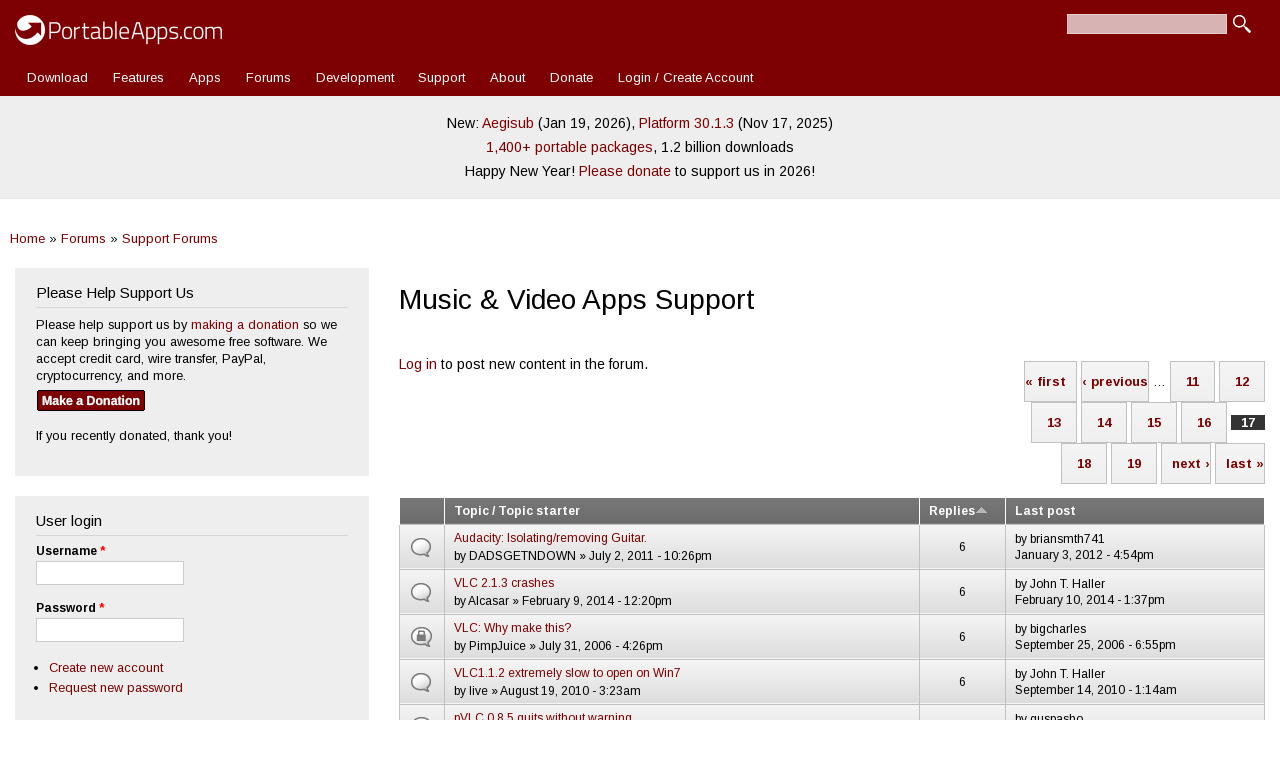

--- FILE ---
content_type: text/html; charset=utf-8
request_url: https://portableapps.com/forums/support/music-video?page=16&order=comment_count&sort=asc
body_size: 12980
content:
<!DOCTYPE html>
<html lang="en" dir="ltr" 
  xmlns:fb="https://ogp.me/ns/fb#">

<head>
	<meta name="google-site-verification" content="tKzOu_UXQNYXFsoyzibA3PM5LbUqMrQv8DQjZ3gfqgE" />
	<meta property="og:url" content="https://portableapps.com/forums/support/music-video?page=16&order=comment_count&sort=asc" />
	<meta property="og:site_name" content="PortableApps.com - Portable software for USB, portable, and cloud drives" />
	<meta property="fb:appid" content="443950785581" />
	<meta property="og:type" content="article" /><meta property="og:title" content="Music & Video Apps Support | Page 17 | PortableApps.com" /><title>Music & Video Apps Support | Page 17 | PortableApps.com</title>	<link rel="alternate" type="application/rss+xml" title="PortableApps.com News Feed" href="https://portableapps.com/feeds/general" />
	<link rel="apple-touch-icon" href="https://cdn2.portableapps.com/apple-touch-icon.png" />
	<link rel="apple-touch-icon-precomposed" href="https://cdn2.portableapps.com/apple-touch-icon.png" />
	
  <!--[if IE]><![endif]-->
<meta http-equiv="Content-Type" content="text/html; charset=utf-8" />
<link rel="alternate" type="application/rss+xml" title="RSS - Music &amp;amp; Video Apps Support" href="https://portableapps.com/taxonomy/term/53/feed" />
<link rel="shortcut icon" href="https://portableapps.com/sites/all/themes/responsive_bartik_pac/favicon.ico" type="image/vnd.microsoft.icon" />
<meta name="generator" content="Drupal 7 (https://www.drupal.org)" />
<link rel="canonical" href="https://portableapps.com/forums/support/music-video" />
<link rel="shortlink" href="https://portableapps.com/forum/53" />
    <meta http-equiv="X-UA-Compatible" content="IE=edge,chrome=1">
    <meta name="MobileOptimized" content="width" />
    <meta name="HandheldFriendly" content="true" />
    <meta name="viewport" content="width=device-width, initial-scale=1.0" />
	<meta name="theme-color" content="#7d0003" />
    <meta http-equiv="cleartype" content="on" />
  <link type="text/css" rel="stylesheet" href="https://portableapps.com/files/advagg_css/css__JYX8X7i5SvD0KO8r88fsMwK-722v7tGiDAl7Jl2rbbU__nziqSehoXk2Wr6zp-qcX8dul0qAal-Sjv3AZuWWdy4U__-R0dSJBSw22qD6aXn5ev5_yoP2RSG6XTmUpaFBCRjUY.css" media="all" />
<link type="text/css" rel="stylesheet" href="https://portableapps.com/files/advagg_css/css__CBkOrg6FzpVqr5pfkvBT8sOOPO96CEgYJBIv_QUbmx4__uC8VjGt0CzYsAjeHBx0VCBaJjRhKKVKeL6kEBjUDHUk__-R0dSJBSw22qD6aXn5ev5_yoP2RSG6XTmUpaFBCRjUY.css" media="print" />
  <script src="https://cdnjs.cloudflare.com/ajax/libs/jquery/3.7.1/jquery.min.js"></script>
<script src="https://portableapps.com/files/advagg_js/js___60COijCoa8F3_18kD_CAOT8UoakPtRRKY23qUmOXwA__I4Pmc9eX8qm6tGBcRiQmyAGVt8VUIZ8N1n3sdKtwmZg__-R0dSJBSw22qD6aXn5ev5_yoP2RSG6XTmUpaFBCRjUY.js"></script>
<script src="https://cdnjs.cloudflare.com/ajax/libs/jquery-migrate/3.5.2/jquery-migrate.min.js"></script>
<script src="https://portableapps.com/files/advagg_js/js__Xi0O1N6gYQt5QUJH9KUJK-QdE_IhkB_Ex_ULCjkBAYg__CQrRvz5wH0mSS5PRUh4ly53uyZyTT0qBKx456T77iQk__-R0dSJBSw22qD6aXn5ev5_yoP2RSG6XTmUpaFBCRjUY.js"></script>
<script src="https://portableapps.com/files/advagg_js/js__YT6D1B_BKxvm6JCH_t9sZNI5L6yITa_DlU5QcSlOkAU__OXobH7d1IP1o3WABlniIrU_-pcJacVSIPUv9bpD-6pQ__-R0dSJBSw22qD6aXn5ev5_yoP2RSG6XTmUpaFBCRjUY.js"></script>
<script src="https://portableapps.com/files/advagg_js/js__kdVhQPj3OgOskkZOKw4sLaoXuYovw38VZUfOh-1OpW8__iJsjrZjbZJi6uimUKYM_mffAnKdxN-vK-dfVtkGkDiw__-R0dSJBSw22qD6aXn5ev5_yoP2RSG6XTmUpaFBCRjUY.js"></script>
<script src="https://portableapps.com/files/advagg_js/js__DFlKWGD2ph8nnPORNUVSduHB2R0ntR1UIwH_au2Yu-A__N67SfvRHZZskPbL42q0t-OwEMp_NUCddJF-v1h0hV3Q__-R0dSJBSw22qD6aXn5ev5_yoP2RSG6XTmUpaFBCRjUY.js"></script>
<script>
<!--//--><![CDATA[//><!--
jQuery.extend(Drupal.settings,{"basePath":"\/","pathPrefix":"","setHasJsCookie":0,"jqueryUpdate":{"migrateMute":true,"migrateTrace":false},"ajaxPageState":{"theme":"responsive_bartik_pac","theme_token":"tfMo3QSawS_Rwql9JGVpEIaer-sr9rpuo3bGF5OI3VM","css":{"modules\/system\/system.base.css":1,"modules\/system\/system.menus.css":1,"modules\/system\/system.messages.css":1,"modules\/system\/system.theme.css":1,"sites\/all\/modules\/simplenews\/simplenews.css":1,"modules\/book\/book.css":1,"modules\/comment\/comment.css":1,"modules\/field\/theme\/field.css":1,"modules\/node\/node.css":1,"modules\/poll\/poll.css":1,"modules\/search\/search.css":1,"modules\/user\/user.css":1,"modules\/forum\/forum.css":1,"sites\/all\/modules\/views\/css\/views.css":1,"sites\/all\/modules\/ctools\/css\/ctools.css":1,"sites\/all\/modules\/lightbox2\/css\/lightbox.css":1,"sites\/all\/modules\/advanced_forum\/styles\/naked\/advanced-forum.naked.structure.css":1,"sites\/all\/modules\/advanced_forum\/styles\/silver_bells\/advanced-forum.silver_bells.style.css":1,"sites\/all\/modules\/advanced_forum\/styles\/naked\/advanced-forum.naked.images.css":1,"sites\/all\/modules\/advanced_forum\/styles\/silver_bells\/advanced-forum.silver_bells.images.css":1,"sites\/all\/themes\/responsive_bartik\/css\/layout.css":1,"sites\/all\/themes\/responsive_bartik\/css\/style.css":1,"sites\/all\/themes\/responsive_bartik_pac\/css\/colors.css":1,"sites\/all\/themes\/responsive_bartik_pac\/css\/style_pac.css":1,"sites\/all\/themes\/responsive_bartik\/css\/print.css":1},"js":{"https:\/\/cdnjs.cloudflare.com\/ajax\/libs\/jquery\/3.7.1\/jquery.min.js":1,"sites\/all\/modules\/tag1d7es_jquery_update\/js\/jquery_migrate.js":1,"https:\/\/cdnjs.cloudflare.com\/ajax\/libs\/jquery-migrate\/3.5.2\/jquery-migrate.min.js":1,"misc\/jquery-extend-3.4.0.js":1,"misc\/jquery-html-prefilter-3.5.0-backport.js":1,"misc\/jquery.once.js":1,"misc\/drupal.js":1,"sites\/all\/modules\/tag1d7es_jquery_update\/js\/jquery_browser.js":1,"misc\/form-single-submit.js":1,"sites\/all\/modules\/lightbox2\/js\/auto_image_handling.js":1,"sites\/all\/modules\/lightbox2\/js\/lightbox.js":1,"misc\/tableheader.js":1,"sites\/all\/modules\/ctools\/js\/jump-menu.js":1,"sites\/all\/themes\/responsive_bartik\/js\/collapsible-menu.js":1,"sites\/all\/modules\/tag1d7es_jquery_update\/js\/jquery_position.js":1}},"lightbox2":{"rtl":"0","file_path":"\/(\\w\\w\/)public:\/","default_image":"\/sites\/all\/modules\/lightbox2\/images\/brokenimage.jpg","border_size":10,"font_color":"000","box_color":"fff","top_position":"","overlay_opacity":"0.8","overlay_color":"000","disable_close_click":1,"resize_sequence":0,"resize_speed":400,"fade_in_speed":400,"slide_down_speed":600,"use_alt_layout":0,"disable_resize":0,"disable_zoom":0,"force_show_nav":0,"show_caption":1,"loop_items":0,"node_link_text":"View Image Details","node_link_target":0,"image_count":"Image !current of !total","video_count":"Video !current of !total","page_count":"Page !current of !total","lite_press_x_close":"press \u003Ca href=\u0022#\u0022 onclick=\u0022hideLightbox(); return FALSE;\u0022\u003E\u003Ckbd\u003Ex\u003C\/kbd\u003E\u003C\/a\u003E to close","download_link_text":"","enable_login":false,"enable_contact":false,"keys_close":"c x 27","keys_previous":"p 37","keys_next":"n 39","keys_zoom":"z","keys_play_pause":"32","display_image_size":"original","image_node_sizes":"()","trigger_lightbox_classes":"","trigger_lightbox_group_classes":"","trigger_slideshow_classes":"","trigger_lightframe_classes":"","trigger_lightframe_group_classes":"","custom_class_handler":"lightshow","custom_trigger_classes":"img.colorbox-load2","disable_for_gallery_lists":1,"disable_for_acidfree_gallery_lists":true,"enable_acidfree_videos":true,"slideshow_interval":5000,"slideshow_automatic_start":true,"slideshow_automatic_exit":true,"show_play_pause":true,"pause_on_next_click":false,"pause_on_previous_click":true,"loop_slides":false,"iframe_width":600,"iframe_height":400,"iframe_border":1,"enable_video":0,"useragent":"Mozilla\/5.0 (Macintosh; Intel Mac OS X 10_15_7) AppleWebKit\/537.36 (KHTML, like Gecko) Chrome\/131.0.0.0 Safari\/537.36; ClaudeBot\/1.0; +claudebot@anthropic.com)"},"urlIsAjaxTrusted":{"\/forums\/support\/music-video?page=16\u0026order=comment_count\u0026sort=asc":true,"\/forums\/support\/music-video?destination=forum\/53%3Fpage%3D16%26order%3Dcomment_count%26sort%3Dasc":true}});
//--><!]]>
</script>
  <!--[if (gte IE 6)&(lte IE 8)]>
    <script src="/sites/all/themes/responsive_bartik/js/selectivizr-min.js"></script>
  <![endif]-->
  <!--[if lt IE 9]>
    <script src="/sites/all/themes/responsive_bartik/js/html5-respond.js"></script>
  <![endif]-->
  <script type="application/ld+json">
    {
    "@context": "http://schema.org",
    "@type": "Organization",
    "name" : "PortableApps.com",
    "url": "https://portableapps.com",
     "sameAs" : [
    "https://www.facebook.com/portableapps",
    "https://plus.google.com/+portableapps",
    "https://twitter.com/PortableApps"
    ],
	"logo": "https://cdn2.portableapps.com/PortableApps.comFlat_128.png"
    }
</script> 
<!-- Global site tag (gtag.js) - Google Analytics -->
<script async src="https://www.googletagmanager.com/gtag/js?id=G-WHB3ZZ535L"></script>
<script>
  window.dataLayer = window.dataLayer || [];
  function gtag(){dataLayer.push(arguments);}
  gtag('js', new Date());

  gtag('config', 'G-WHB3ZZ535L');
</script>

</head>
<body class="html not-front not-logged-in one-sidebar sidebar-first page-forum page-forum- page-forum-53 featured footer-columns" >
  <div id="skip-link">
    <a href="#main-content" class="element-invisible element-focusable">Skip to main content</a>
  </div>
    <div id="page-wrapper"><div id="page">

  <header id="header" role="banner" class="without-secondary-menu"><div class="section clearfix">
        
    
          <a href="/" title="Home" rel="home" id="logo">
        <img src="https://cdn2.portableapps.com/_theme_header_logo_white_414x60-2.png" width="207" height="30" alt="Home" />
      </a>
    
          <div id="name-and-slogan" class="element-invisible">

                              <div id="site-name" class="element-invisible">
              <strong>
                <a href="/" title="Home" rel="home"><span>PortableApps.com</span></a>
              </strong>
            </div>
                  
                  <div id="site-slogan" class="element-invisible">
            Portable software for local, portable/USB and cloud drives          </div>
        
      </div> <!-- /#name-and-slogan -->
    
      <div class="region region-header">
    <div id="block-search-form" class="block block-search">

    
  <div class="content">
    <form action="/forums/support/music-video?page=16&amp;order=comment_count&amp;sort=asc" method="post" id="search-block-form" accept-charset="UTF-8"><div><div class="container-inline">
      <h2 class="element-invisible">Search form</h2>
    <div class="form-item form-type-textfield form-item-search-block-form">
  <label class="element-invisible" for="edit-search-block-form--2">Search </label>
 <input title="Enter the terms you wish to search for." type="text" id="edit-search-block-form--2" name="search_block_form" value="" size="15" maxlength="128" class="form-text" />
</div>
<div class="form-actions form-wrapper" id="edit-actions"><input type="submit" id="edit-submit" name="op" value="Search" class="form-submit" /></div><input type="hidden" name="form_build_id" value="form-Dbli4TDpa3ROsR_bvuRICPgr_ampxC8t1awfNpnLCxw" />
<input type="hidden" name="form_id" value="search_block_form" />
</div>
</div></form>  </div>
</div>
  </div>

          <nav id="main-menu" role="navigation" class="navigation">
        <h2 class="element-invisible">Main menu</h2><ul id="main-menu-links" class="links clearfix"><li class="menu-12453 first"><a href="/download" title="Download the PortableApps.com Platform">Download</a></li>
<li class="menu-5157"><a href="/platform/features" title="">Features</a></li>
<li class="menu-493"><a href="/apps" title="Portable App Directory">Apps</a></li>
<li class="menu-76"><a href="/forums" title="">Forums</a></li>
<li class="menu-77"><a href="/development">Development</a></li>
<li class="menu-78"><a href="/support">Support</a></li>
<li class="menu-2973"><a href="/about" title="">About</a></li>
<li class="menu-4893"><a href="/donate" title="Contribute to PortableApps.com">Donate</a></li>
<li class="menu-7239 last"><a href="/user/login" title="">Login / Create Account</a></li>
</ul>      </nav> <!-- /#main-menu -->
      </div></header> <!-- /.section, /#header -->

  
      <div id="featured"><div class="section clearfix">
        <div class="region region-featured">
    <div id="block-block-35" class="block block-block">

    
  <div class="content">
    <p style="line-height: 175%;">New: <a href="/news/2026-01-19--aegisub-portable-3.4.2-released">Aegisub</a> (Jan 19, 2026), <a href="/news/2025-11-17--portableapps.com-platform-30.1.3-released">Platform 30.1.3</a> (Nov 17, 2025)<br />
<a href="/apps">1,400+ portable packages</a>, 1.2 billion downloads</a><br />
Happy New Year! <a href="/donate">Please donate</a> to support us in 2026!</p>  </div>
</div>
  </div>
    </div></div> <!-- /.section, /#featured -->
  
  <div id="main-wrapper" class="clearfix"><div id="main" role="main" class="clearfix">
  
	<h2 class="element-invisible">You are here</h2><div class="breadcrumb"><a href="/">Home</a> » <a href="/forums">Forums</a> » <a href="/forums/support">Support Forums</a></div>
    <div id="content" class="column"><div class="section">
            <a id="main-content"></a>
                    <h1 class="title" id="page-title">
          Music &amp; Video Apps Support        </h1>
                          <div class="tabs">
                  </div>
                          <div class="region region-content">
    <div id="block-system-main" class="block block-system">

    
  <div class="content">
    
  <div id="forum">

    
    
    
<div class="view view-advanced-forum-topic-list view-id-advanced_forum_topic_list view-display-id-default view-dom-id-ad19eb8c97dceee0f8bf0747d38c2bcc">
  
  
  
  
      <div class="forum-node-create-links forum-node-create-links-top"><a href="/user/login?destination=forum/53%3Fpage%3D16%26order%3Dcomment_count%26sort%3Dasc">Log in</a> to post new content in the forum.</div>
  
      <div class="forum-pager" id="forum-pager-top"><h2 class="element-invisible">Pages</h2><div class="item-list"><ul class="pager"><li class="pager-first first"><a title="Go to first page" href="/forums/support/music-video?order=comment_count&amp;sort=asc">« first</a></li>
<li class="pager-previous"><a title="Go to previous page" href="/forums/support/music-video?order=comment_count&amp;sort=asc&amp;page=15">‹ previous</a></li>
<li class="pager-ellipsis">…</li>
<li class="pager-item"><a title="Go to page 11" href="/forums/support/music-video?order=comment_count&amp;sort=asc&amp;page=10">11</a></li>
<li class="pager-item"><a title="Go to page 12" href="/forums/support/music-video?order=comment_count&amp;sort=asc&amp;page=11">12</a></li>
<li class="pager-item"><a title="Go to page 13" href="/forums/support/music-video?order=comment_count&amp;sort=asc&amp;page=12">13</a></li>
<li class="pager-item"><a title="Go to page 14" href="/forums/support/music-video?order=comment_count&amp;sort=asc&amp;page=13">14</a></li>
<li class="pager-item"><a title="Go to page 15" href="/forums/support/music-video?order=comment_count&amp;sort=asc&amp;page=14">15</a></li>
<li class="pager-item"><a title="Go to page 16" href="/forums/support/music-video?order=comment_count&amp;sort=asc&amp;page=15">16</a></li>
<li class="pager-current">17</li>
<li class="pager-item"><a title="Go to page 18" href="/forums/support/music-video?order=comment_count&amp;sort=asc&amp;page=17">18</a></li>
<li class="pager-item"><a title="Go to page 19" href="/forums/support/music-video?order=comment_count&amp;sort=asc&amp;page=18">19</a></li>
<li class="pager-next"><a title="Go to next page" href="/forums/support/music-video?order=comment_count&amp;sort=asc&amp;page=17">next ›</a></li>
<li class="pager-last last"><a title="Go to last page" href="/forums/support/music-video?order=comment_count&amp;sort=asc&amp;page=18">last »</a></li>
</ul></div></div>
  
      <div class="view-content">
       <div id="forum-topic-list">
  
  <table class="forum-table forum-table-topics forum-table forum-table-topics sticky-enabled cols-4">
    <thead>
      <tr>
                  <th class="views-field views-field-topic-icon">
                      </th>
                  <th class="views-field views-field-title">
            <a href="/forums/support/music-video?page=16&amp;order=title&amp;sort=asc" title="sort by Topic / Topic starter" class="active">Topic / Topic starter</a>          </th>
                  <th class="views-field views-field-comment-count active">
            <a href="/forums/support/music-video?page=16&amp;order=comment_count&amp;sort=desc" title="sort by Replies" class="active">Replies<img src="https://portableapps.com/misc/arrow-desc.png" width="13" height="13" alt="sort descending" title="sort descending" /></a>          </th>
                  <th class="views-field views-field-last-updated">
            <a href="/forums/support/music-video?page=16&amp;order=last_updated&amp;sort=desc" title="sort by Last post" class="active">Last post</a>          </th>
              </tr>
    </thead>
    <tbody>
              <tr class="odd views-row-first">
                                                  <td class="views-field views-field-topic-icon">
                                             
      <span class="topic-icon topic-icon-default topic-icon-node-type-forum">Normal topic</span>
  
                </td>
                                        <td class="views-field views-field-title">
                                             <a href="/node/28418" title="Is there a way to isolate just the Guitar or pluck it out ?
Or is the a different program anyone suggests ?
I have seen it done but not sure how, I read the tuts and things at audacity and wiki, but not a lot there.
You can hear examples of isolated guitar or vocals or whatever you want at youtube.
"><span class="forum-topic-title">Audacity: Isolating/removing Guitar.</span> </a> <br /> by <span class="username">DADSGETNDOWN</span> » July 2, 2011 - 10:26pm              </td>
                                        <td class="views-field views-field-comment-count active">
                                             6<br />               </td>
                                        <td class="views-field views-field-last-updated">
                                             by <span class="username">briansmth741</span><br />January 3, 2012 - 4:54pm              </td>
                              </tr>
              <tr class="even">
                                                  <td class="views-field views-field-topic-icon">
                                             
      <span class="topic-icon topic-icon-default topic-icon-node-type-forum">Normal topic</span>
  
                </td>
                                        <td class="views-field views-field-title">
                                             <a href="/node/39181" title="Since i&#039;ve updated i can&#039;t use VLC anymore, it always crashes when i try to play anything.
"><span class="forum-topic-title">VLC 2.1.3 crashes</span> </a> <br /> by <span class="username">Alcasar</span> » February 9, 2014 - 12:20pm              </td>
                                        <td class="views-field views-field-comment-count active">
                                             6<br />               </td>
                                        <td class="views-field views-field-last-updated">
                                             by <span class="username">John T. Haller</span><br />February 10, 2014 - 1:37pm              </td>
                              </tr>
              <tr class="odd">
                                                  <td class="views-field views-field-topic-icon">
                                             
      <span class="topic-icon topic-icon-closed topic-icon-node-type-forum">Closed topic</span>
  
                </td>
                                        <td class="views-field views-field-title">
                                             <a href="/node/2480" title="Im just curious as to why have this here since you can get one from the main vlc site that is porable."><span class="forum-topic-title">VLC: Why make this?</span> </a> <br /> by <span class="username">PimpJuice</span> » July 31, 2006 - 4:26pm              </td>
                                        <td class="views-field views-field-comment-count active">
                                             6<br />               </td>
                                        <td class="views-field views-field-last-updated">
                                             by <span class="username">bigcharles</span><br />September 25, 2006 - 6:55pm              </td>
                              </tr>
              <tr class="even">
                                                  <td class="views-field views-field-topic-icon">
                                             
      <span class="topic-icon topic-icon-default topic-icon-node-type-forum">Normal topic</span>
  
                </td>
                                        <td class="views-field views-field-title">
                                             <a href="/node/24664" title="Re: I tried to use VLC1.1.2R2 from portableapps.com
OS: Win7 home
6Gb RAM
Intel Core i7
I have configured a multi-user desktop on this machine. Since then, VLC is unacceptably slow, on fresh boot more than 1 min to open, then I get a message &quot;mise à jour du cache pour les polices de caractère&quot; and wait another minute.
Are there some security validations checks from win7 which makes it so slow ???
Portable MPlayer 1.rc2 opens in less than 2 sec....
Portable SMPlayer in less than 2 sec....
Answer from VLC: &quot;Videolan team doesn&#039;t provide VLC portable.&quot;
"><span class="forum-topic-title">VLC1.1.2 extremely slow to open on Win7</span> </a> <br /> by <span class="username">live</span> » August 19, 2010 - 3:23am              </td>
                                        <td class="views-field views-field-comment-count active">
                                             6<br />               </td>
                                        <td class="views-field views-field-last-updated">
                                             by <span class="username">John T. Haller</span><br />September 14, 2010 - 1:14am              </td>
                              </tr>
              <tr class="odd">
                                                  <td class="views-field views-field-topic-icon">
                                             
      <span class="topic-icon topic-icon-closed topic-icon-node-type-forum">Closed topic</span>
  
                </td>
                                        <td class="views-field views-field-title">
                                             <a href="/node/1813" title="Just installed pVLC. Great job 
But how come it just quits?"><span class="forum-topic-title">pVLC 0.8.5 quits without warning</span> </a> <br /> by <span class="username">Vema</span> » May 9, 2006 - 10:30am              </td>
                                        <td class="views-field views-field-comment-count active">
                                             6<br />               </td>
                                        <td class="views-field views-field-last-updated">
                                             by <span class="username">guspasho</span><br />May 17, 2006 - 11:57am              </td>
                              </tr>
              <tr class="even">
                                                  <td class="views-field views-field-topic-icon">
                                             
      <span class="topic-icon topic-icon-default topic-icon-node-type-forum">Normal topic</span>
  
                </td>
                                        <td class="views-field views-field-title">
                                             <a href="/node/36846" title="Hello,
My VLC Portable (latest, 2.0.5) has strangely just stopped working. I upgraded it awhile ago (whenever it was released) and it was working fine. 
When I try launching it (tried with a video file &#039;open with&#039;, launching the executable directly and via portable apps platform) it just does nothing.
Sometimes I see the splash image for a brief second, then nothing. No error message - and the process is not listed in task manager.
"><span class="forum-topic-title">VLC closes immediately after launch / doesn&#039;t launch - Windows 8</span> </a> <br /> by <span class="username">btmitchell</span> » March 29, 2013 - 5:41pm              </td>
                                        <td class="views-field views-field-comment-count active">
                                             6<br />               </td>
                                        <td class="views-field views-field-last-updated">
                                             by <span class="username">Tom G</span><br />June 18, 2014 - 8:17pm              </td>
                              </tr>
              <tr class="odd">
                                                  <td class="views-field views-field-topic-icon">
                                             
      <span class="topic-icon topic-icon-default topic-icon-node-type-forum">Normal topic</span>
  
                </td>
                                        <td class="views-field views-field-title">
                                             <a href="/node/38811" title="I got a notice that an update for VLC was available today and I selected to have it installed.
The package v1.7.1.0 (according to header):
!define PORTABLEAPPNAME &quot;VLC Media Player Portable&quot;
!define APPNAME &quot;VLC&quot;
!define NAME &quot;VLCPortable&quot;
!define VER &quot;1.7.1.0&quot;
!define WEBSITE &quot;PortableApps.com/VLCPortable&quot;
!define DEFAULTEXE &quot;vlc.exe&quot;
!define DEFAULTAPPDIR &quot;vlc&quot;
!define DEFAULTSETTINGSDIR &quot;settings&quot;
!define LAUNCHERLANGUAGE &quot;English&quot;
"><span class="forum-topic-title">VLC: Latest Update [12/11/13] is Infected with MalCrypt.Indus!@105441913 variant Alert</span> </a> <br /> by <span class="username">GµårÐïåñ</span> » December 12, 2013 - 2:59am              </td>
                                        <td class="views-field views-field-comment-count active">
                                             6<br />               </td>
                                        <td class="views-field views-field-last-updated">
                                             by <span class="username">GµårÐïåñ</span><br />December 16, 2013 - 2:36am              </td>
                              </tr>
              <tr class="even">
                                                  <td class="views-field views-field-topic-icon">
                                             
      <span class="topic-icon topic-icon-default topic-icon-node-type-forum">Normal topic</span>
  
                </td>
                                        <td class="views-field views-field-title">
                                             <a href="/node/68731" title="Thanks for adding Opal to the PortableApps library.
I had the chance to give v1.1.0 a try.
I noticed several things:"><span class="forum-topic-title">Opal could use a little tweaking</span> </a> <br /> by <span class="username">PortableGood</span> » July 2, 2023 - 4:21am              </td>
                                        <td class="views-field views-field-comment-count active">
                                             6<br />               </td>
                                        <td class="views-field views-field-last-updated">
                                             by <span class="username">PortableGood</span><br />November 8, 2023 - 11:19am              </td>
                              </tr>
              <tr class="odd">
                                                  <td class="views-field views-field-topic-icon">
                                             
      <span class="topic-icon topic-icon-default topic-icon-node-type-forum">Normal topic</span>
  
                </td>
                                        <td class="views-field views-field-title">
                                             <a href="/node/17653" title="Has anybody tried the VLC Remote iPhone app?
I enabled the web interface, opened up the firewall, and the app said it stillcouldn&#039;t find VLC on my host pc."><span class="forum-topic-title">VLC with iPhone</span> </a> <br /> by <span class="username">rpokane</span> » January 18, 2009 - 1:25pm              </td>
                                        <td class="views-field views-field-comment-count active">
                                             6<br />               </td>
                                        <td class="views-field views-field-last-updated">
                                             by <span class="username">rpokane</span><br />February 6, 2009 - 9:25am              </td>
                              </tr>
              <tr class="even">
                                                  <td class="views-field views-field-topic-icon">
                                             
      <span class="topic-icon topic-icon-default topic-icon-node-type-forum">Normal topic</span>
  
                </td>
                                        <td class="views-field views-field-title">
                                             <a href="/node/15857" title="Just released. So new they&#039;ve not fully updated their links yet, but that should be resolved shortly. They claim bug fixes, so here&#039;s to hoping it&#039;s stable enough for portability.
"><span class="forum-topic-title">VLC 0.9.3</span> </a> <br /> by <span class="username">Beardus</span> » September 26, 2008 - 6:07pm              </td>
                                        <td class="views-field views-field-comment-count active">
                                             6<br />               </td>
                                        <td class="views-field views-field-last-updated">
                                             by <span class="username">m-p-3</span><br />October 3, 2008 - 5:02pm              </td>
                              </tr>
              <tr class="odd">
                                                  <td class="views-field views-field-topic-icon">
                                             
      <span class="topic-icon topic-icon-default topic-icon-node-type-forum">Normal topic</span>
  
                </td>
                                        <td class="views-field views-field-title">
                                             <a href="/node/67658" title="The application crashes at startup. A regular &quot;Application has stopped working&quot; error message shows up.
Tested on Windows 7 x64.
"><span class="forum-topic-title">OpenShot - crash at startup</span> </a> <br /> by <span class="username">AbsolutelyRandom</span> » December 28, 2022 - 12:51am              </td>
                                        <td class="views-field views-field-comment-count active">
                                             6<br />               </td>
                                        <td class="views-field views-field-last-updated">
                                             by <span class="username">AbsolutelyRandom</span><br />April 6, 2023 - 7:42pm              </td>
                              </tr>
              <tr class="even">
                                                  <td class="views-field views-field-topic-icon">
                                             
      <span class="topic-icon topic-icon-default topic-icon-node-type-forum">Normal topic</span>
  
                </td>
                                        <td class="views-field views-field-title">
                                             <a href="/node/41787" title="i am making a distributable usb for a charity.
i have vlc port on a usb, and also a folder called &#039;video&#039; containing a single m4v file. (the video is in it&#039;s own folder in case people want to download it to their pc)
i also created a shortcut in the root of the usb pointing to a playlist of the single video so that when clicked, it automatically plays the video.
this works well on the computer it was created on, but not, of course, when used on another where the drive letter for the usb might have changed.
"><span class="forum-topic-title">vlc on a usb - help please...</span> </a> <br /> by <span class="username">ushere</span> » June 20, 2014 - 10:11pm              </td>
                                        <td class="views-field views-field-comment-count active">
                                             7<br />               </td>
                                        <td class="views-field views-field-last-updated">
                                             by <span class="username">ushere</span><br />June 21, 2014 - 7:02pm              </td>
                              </tr>
              <tr class="odd">
                                                  <td class="views-field views-field-topic-icon">
                                             
      <span class="topic-icon topic-icon-default topic-icon-node-type-forum">Normal topic</span>
  
                </td>
                                        <td class="views-field views-field-title">
                                             <a href="/node/62489" title="according to the trunk page on LAME&#039;s sourceforge SVN page, they stated that &quot;CDex has been stolen and is loaded with malware.&quot; The last time tried using CDex, it was completely useless."><span class="forum-topic-title">CDex is malware?</span> </a> <br /> by <span class="username">patdiddy88</span> » July 25, 2020 - 7:43pm              </td>
                                        <td class="views-field views-field-comment-count active">
                                             7<br />               </td>
                                        <td class="views-field views-field-last-updated">
                                             by <span class="username">John T. Haller</span><br />August 7, 2021 - 2:37pm              </td>
                              </tr>
              <tr class="even">
                                                  <td class="views-field views-field-topic-icon">
                                             
      <span class="topic-icon topic-icon-default topic-icon-node-type-forum">Normal topic</span>
  
                </td>
                                        <td class="views-field views-field-title">
                                             <a href="/node/18189" title="I have a copy of Audacity installed on my pc. But it will not record from the Web. I think that this has something to do with the sound drivers that are installed on my pc."><span class="forum-topic-title">Audacity: Recording from the Internet</span> </a> <br /> by <span class="username">anon_private</span> » February 21, 2009 - 12:30pm              </td>
                                        <td class="views-field views-field-comment-count active">
                                             7<br />               </td>
                                        <td class="views-field views-field-last-updated">
                                             by <span class="username">anon_private</span><br />February 23, 2009 - 7:54am              </td>
                              </tr>
              <tr class="odd">
                                                  <td class="views-field views-field-topic-icon">
                                             
      <span class="topic-icon topic-icon-default topic-icon-node-type-forum">Normal topic</span>
  
                </td>
                                        <td class="views-field views-field-title">
                                             <a href="/node/6388" title="Hello,
I&#039;m using Audacity Portable on my PC and I would like to change TempDir (Temporary Directory) because it is reseted everytime I start Audacity. "><span class="forum-topic-title">Audacity: How to edit ini configuration file to change TempDir?</span> </a> <br /> by <span class="username">jocics</span> » April 12, 2007 - 3:50am              </td>
                                        <td class="views-field views-field-comment-count active">
                                             7<br />               </td>
                                        <td class="views-field views-field-last-updated">
                                             by <span class="username">ZachHudock</span><br />July 21, 2007 - 9:18am              </td>
                              </tr>
              <tr class="even">
                                                  <td class="views-field views-field-topic-icon">
                                             
      <span class="topic-icon topic-icon-default topic-icon-node-type-forum">Normal topic</span>
  
                </td>
                                        <td class="views-field views-field-title">
                                             <a href="/node/56080" title="I&#039;m trying to update to Cdex 1.8.4, but am getting the following error:"><span class="forum-topic-title">Cdex update error</span> </a> <br /> by <span class="username">krpoun</span> » April 20, 2017 - 1:19pm              </td>
                                        <td class="views-field views-field-comment-count active">
                                             7<br />               </td>
                                        <td class="views-field views-field-last-updated">
                                             by <span class="username">John T. Haller</span><br />April 21, 2017 - 6:09pm              </td>
                              </tr>
              <tr class="odd">
                                                  <td class="views-field views-field-topic-icon">
                                             
      <span class="topic-icon topic-icon-default topic-icon-node-type-forum">Normal topic</span>
  
                </td>
                                        <td class="views-field views-field-title">
                                             <a href="/node/12991" title="my volume control appears to be correct. other applications are making noise. no error messages. whats going on??
sessions still load, etc..
"><span class="forum-topic-title">Audacity: I suddenly cant hear anything at all</span> </a> <br /> by <span class="username">peflator</span> » April 23, 2008 - 11:57am              </td>
                                        <td class="views-field views-field-comment-count active">
                                             7<br />               </td>
                                        <td class="views-field views-field-last-updated">
                                             by <span class="username">JasonFrank75</span><br />November 15, 2008 - 9:12am              </td>
                              </tr>
              <tr class="even">
                                                  <td class="views-field views-field-topic-icon">
                                             
      <span class="topic-icon topic-icon-closed topic-icon-node-type-forum">Closed topic</span>
  
                </td>
                                        <td class="views-field views-field-title">
                                             <a href="/node/1523" title="Some time ago I tried the &quot;normal&quot; VLC. I like the &quot;Skins 2&quot; interface, bur everytime I started VLC the Standard-Skin (wxWidgets) was set."><span class="forum-topic-title">VLC does not save SKIN</span> </a> <br /> by <span class="username">sylvio2000</span> » April 18, 2006 - 9:49am              </td>
                                        <td class="views-field views-field-comment-count active">
                                             7<br />               </td>
                                        <td class="views-field views-field-last-updated">
                                             by <span class="username">sylvio2000</span><br />April 18, 2006 - 3:28pm              </td>
                              </tr>
              <tr class="odd">
                                                  <td class="views-field views-field-topic-icon">
                                             
      <span class="topic-icon topic-icon-default topic-icon-node-type-forum">Normal topic</span>
  
                </td>
                                        <td class="views-field views-field-title">
                                             <a href="/node/13921" title="is there a way to condense the whole package down to a single exe file? i&#039;ve tried the usual methods (winrar, iexpress, bat2exe converter, etc.), but they haven&#039;t worked that well."><span class="forum-topic-title">VLC: create single exe file</span> </a> <br /> by <span class="username">dreamz</span> » June 9, 2008 - 11:35am              </td>
                                        <td class="views-field views-field-comment-count active">
                                             7<br />               </td>
                                        <td class="views-field views-field-last-updated">
                                             by <span class="username">portnoy256</span><br />October 23, 2017 - 8:34pm              </td>
                              </tr>
              <tr class="even">
                                                  <td class="views-field views-field-topic-icon">
                                             
      <span class="topic-icon topic-icon-default topic-icon-node-type-forum">Normal topic</span>
  
                </td>
                                        <td class="views-field views-field-title">
                                             <a href="/node/66261" title="After I update, I can&#039;t open it on my 32-bit Windows computer
When I try to open it, it gives me an error saying &quot;potplayer.dll is modified or hacked&quot;
"><span class="forum-topic-title">PotPlayer cannot be used</span> </a> <br /> by <span class="username">jhzb</span> » May 3, 2022 - 6:54am              </td>
                                        <td class="views-field views-field-comment-count active">
                                             7<br />               </td>
                                        <td class="views-field views-field-last-updated">
                                             by <span class="username">bushy555</span><br />November 10, 2022 - 12:40am              </td>
                              </tr>
              <tr class="odd">
                                                  <td class="views-field views-field-topic-icon">
                                             
      <span class="topic-icon topic-icon-default topic-icon-node-type-forum">Normal topic</span>
  
                </td>
                                        <td class="views-field views-field-title">
                                             <a href="/node/24676" title="HI!
(Audacity Portable 1.3.12 rev 2/ PA on USB hard drive.)
At startup Audacity receives error messages:
Failed to convert file &quot;M:\PortableApps Suite™\PortableApps\AudacityPortable\App\Audacity\Portable Settings\audacity.cfg&quot; to Unicode.
can&#039;t open user configuration file &#039;M:\PortableApps Suite™\PortableApps\AudacityPortable\App\Audacity\Portable Settings\audacity.cfg&#039;.
The program does not remember preferences and settings (language, folders, location of LAME and ffmpeg).Reinstalling and change directories did not help.
"><span class="forum-topic-title">Startup Error.Problem with audacity.cfg file.The program does not remember preferences and settings.</span> </a> <br /> by <span class="username">teriero</span> » August 19, 2010 - 10:12pm              </td>
                                        <td class="views-field views-field-comment-count active">
                                             7<br />               </td>
                                        <td class="views-field views-field-last-updated">
                                             by <span class="username">GREENCARGUY</span><br />August 9, 2018 - 2:25pm              </td>
                              </tr>
              <tr class="even">
                                                  <td class="views-field views-field-topic-icon">
                                             
      <span class="topic-icon topic-icon-default topic-icon-node-type-forum">Normal topic</span>
  
                </td>
                                        <td class="views-field views-field-title">
                                             <a href="/node/31984" title="Splash screen appears, then AudacityPortable.exe closes
"><span class="forum-topic-title">[Fixed] Audacity 2.0 fails to launch on Vista</span> </a> <br /> by <span class="username">m0d</span> » April 26, 2012 - 2:06pm              </td>
                                        <td class="views-field views-field-comment-count active">
                                             7<br />               </td>
                                        <td class="views-field views-field-last-updated">
                                             by <span class="username">John T. Haller</span><br />May 10, 2012 - 9:44pm              </td>
                              </tr>
              <tr class="odd">
                                                  <td class="views-field views-field-topic-icon">
                                             
      <span class="topic-icon topic-icon-default topic-icon-node-type-forum">Normal topic</span>
  
                </td>
                                        <td class="views-field views-field-title">
                                             <a href="/node/31296" title="Audacity ignores user-specified temp directory location and resets it every time it started."><span class="forum-topic-title">[Fixed] Audacity: Temp directory location not saved</span> </a> <br /> by <span class="username">shadowlmd</span> » February 23, 2012 - 1:18am              </td>
                                        <td class="views-field views-field-comment-count active">
                                             7<br />               </td>
                                        <td class="views-field views-field-last-updated">
                                             by <span class="username">John T. Haller</span><br />July 7, 2012 - 9:27am              </td>
                              </tr>
              <tr class="even">
                                                  <td class="views-field views-field-topic-icon">
                                             
      <span class="topic-icon topic-icon-default topic-icon-node-type-forum">Normal topic</span>
  
                </td>
                                        <td class="views-field views-field-title">
                                             <a href="/node/59259" title="Hello there, can you please reccomend me an app that can read FLAC files
"><span class="forum-topic-title">FLAC files palyer</span> </a> <br /> by <span class="username">KiZwall</span> » September 5, 2018 - 9:44am              </td>
                                        <td class="views-field views-field-comment-count active">
                                             7<br />               </td>
                                        <td class="views-field views-field-last-updated">
                                             by <span class="username">KiZwall</span><br />September 7, 2018 - 8:15am              </td>
                              </tr>
              <tr class="odd views-row-last">
                                                  <td class="views-field views-field-topic-icon">
                                             
      <span class="topic-icon topic-icon-default topic-icon-node-type-forum">Normal topic</span>
  
                </td>
                                        <td class="views-field views-field-title">
                                             <a href="/node/71647" title="I have a pen drive that I set up many years ago with some movie files on it and I added MPC-HC Portable and VLC Portable to the drive."><span class="forum-topic-title">can&#039;t get MPC-HC to launch a playlist in fullscreen after updating to latest version of the app</span> </a> <br /> by <span class="username">WhiteKenny</span> » September 26, 2024 - 12:42pm              </td>
                                        <td class="views-field views-field-comment-count active">
                                             7<br />               </td>
                                        <td class="views-field views-field-last-updated">
                                             by <span class="username">John T. Haller</span><br />October 7, 2024 - 5:58pm              </td>
                              </tr>
          </tbody>
  </table>
</div>
    </div>
  
  <div class="forum-node-create-links"><a href="/user/login?destination=forum/53%3Fpage%3D16%26order%3Dcomment_count%26sort%3Dasc">Log in</a> to post new content in the forum.</div>

      <div class="forum-pager clearfix" id="forum-pager-bottom"><h2 class="element-invisible">Pages</h2><div class="item-list"><ul class="pager"><li class="pager-first first"><a title="Go to first page" href="/forums/support/music-video?order=comment_count&amp;sort=asc">« first</a></li>
<li class="pager-previous"><a title="Go to previous page" href="/forums/support/music-video?order=comment_count&amp;sort=asc&amp;page=15">‹ previous</a></li>
<li class="pager-ellipsis">…</li>
<li class="pager-item"><a title="Go to page 11" href="/forums/support/music-video?order=comment_count&amp;sort=asc&amp;page=10">11</a></li>
<li class="pager-item"><a title="Go to page 12" href="/forums/support/music-video?order=comment_count&amp;sort=asc&amp;page=11">12</a></li>
<li class="pager-item"><a title="Go to page 13" href="/forums/support/music-video?order=comment_count&amp;sort=asc&amp;page=12">13</a></li>
<li class="pager-item"><a title="Go to page 14" href="/forums/support/music-video?order=comment_count&amp;sort=asc&amp;page=13">14</a></li>
<li class="pager-item"><a title="Go to page 15" href="/forums/support/music-video?order=comment_count&amp;sort=asc&amp;page=14">15</a></li>
<li class="pager-item"><a title="Go to page 16" href="/forums/support/music-video?order=comment_count&amp;sort=asc&amp;page=15">16</a></li>
<li class="pager-current">17</li>
<li class="pager-item"><a title="Go to page 18" href="/forums/support/music-video?order=comment_count&amp;sort=asc&amp;page=17">18</a></li>
<li class="pager-item"><a title="Go to page 19" href="/forums/support/music-video?order=comment_count&amp;sort=asc&amp;page=18">19</a></li>
<li class="pager-next"><a title="Go to next page" href="/forums/support/music-video?order=comment_count&amp;sort=asc&amp;page=17">next ›</a></li>
<li class="pager-last last"><a title="Go to last page" href="/forums/support/music-video?order=comment_count&amp;sort=asc&amp;page=18">last »</a></li>
</ul></div></div>
  
      <div id="forum-sort"><form action="/forums/support/music-video?page=16&amp;order=comment_count&amp;sort=asc" method="get" id="advanced-forum-forum-topic-list-sort-form" accept-charset="UTF-8"><div><div class="container-inline"><div class="form-item form-type-select form-item-order">
  <label class="element-invisible" for="edit-order">Order by </label>
 <select id="edit-order" name="order" class="form-select"><option value="title">Topic / Topic starter</option><option value="comment_count">Replies</option><option value="last_updated" selected="selected">Last post</option></select>
</div>
<div class="form-item form-type-select form-item-sort">
  <label class="element-invisible" for="edit-sort">Sort </label>
 <select id="edit-sort" name="sort" class="form-select"><option value="asc">Up</option><option value="desc" selected="selected">Down</option></select>
</div>
<input type="submit" id="sort-topic-submit" value="Sort" class="form-submit" /></div><input type="hidden" name="page" value="16" />
<input type="hidden" name="form_build_id" value="form-8TDCY3sRI2l09Vh3Xz1mUmyPzHI-QMUig_LFMqXR4vY" />
<input type="hidden" name="form_id" value="advanced_forum_forum_topic_list_sort_form" />
</div></form></div>
  
      <div class="forum-tools"><form action="/forums/support/music-video?page=16&amp;order=comment_count&amp;sort=asc" method="post" id="ctools-jump-menu" accept-charset="UTF-8"><div><div class="container-inline"><div class="form-item form-type-select form-item-jump">
 <select class="ctools-jump-menu-select ctools-jump-menu-change form-select" id="edit-jump" name="jump"><option value="" selected="selected">- Forum Tools -</option><option value="/forum/active?forum%5B%5D=53">View active posts in this forum</option><option value="/forum/unanswered?forum%5B%5D=53">View unanswered posts in this forum</option></select>
</div>
<input class="ctools-jump-menu-button ctools-jump-menu-hide form-submit" type="submit" id="edit-go" name="op" value="Go" /></div><input type="hidden" name="form_build_id" value="form-lpePUxcU7yjqrnbpz40pr9vsK-0JqKeBCJuSiGBnRmQ" />
<input type="hidden" name="form_id" value="ctools_jump_menu" />
</div></form></div>
  

  
  
  
  
</div> 
          
<div class="forum-topic-legend clearfix">
  <div class="topic-icon-new">New posts</div>
  <div class="topic-icon-default">No new posts</div>
  <div class="topic-icon-hot-new">Hot topic with new posts</div>
  <div class="topic-icon-hot">Hot topic without new posts</div>
  <div class="topic-icon-sticky">Sticky topic</div>
  <div class="topic-icon-closed">Locked topic</div>
</div>
    
    
       </div>
  </div>
</div>
  </div>
      

    </div></div> <!-- /.section, /#content -->

          <div id="sidebar-first" class="column sidebar"><div class="section">
          <div class="region region-sidebar-first">
    <div id="block-block-48" class="block block-block">

    <h2>Please Help Support Us</h2>
  
  <div class="content">
    <p style="margin:0 5px 0 0;">Please help support us by <a href="/donate">making a donation</a> so we can keep bringing you awesome free software. We accept credit card, wire transfer, PayPal, cryptocurrency, and more.</p>
<p><a href="/donate"><img src="https://cdn2.portableapps.com/_button_-_donation_button.png" width="110" height="23" border="0" align="top" alt="Make a Donation" style="margin-top:5px;"></a></p>
<p> If you recently donated, thank you!</p>  </div>
</div>
<div id="block-user-login" class="block block-user">

    <h2>User login</h2>
  
  <div class="content">
    <form action="/forums/support/music-video?destination=forum/53%3Fpage%3D16%26order%3Dcomment_count%26sort%3Dasc" method="post" id="user-login-form" accept-charset="UTF-8"><div><div class="form-item form-type-textfield form-item-name">
  <label for="edit-name">Username <span class="form-required" title="This field is required.">*</span></label>
 <input type="text" id="edit-name" name="name" value="" size="15" maxlength="60" class="form-text required" />
</div>
<div class="form-item form-type-password form-item-pass">
  <label for="edit-pass">Password <span class="form-required" title="This field is required.">*</span></label>
 <input type="password" id="edit-pass" name="pass" size="15" maxlength="128" class="form-text required" />
</div>
<div class="item-list"><ul><li class="first"><a href="/user/register" title="Create a new user account.">Create new account</a></li>
<li class="last"><a href="/user/password" title="Request new password via e-mail.">Request new password</a></li>
</ul></div><input type="hidden" name="form_build_id" value="form-mYiwaSlloKnV0vHjq53oTzcN2uY18pZlwf8j1S7Vcwg" />
<input type="hidden" name="form_id" value="user_login_block" />
<div class="form-actions form-wrapper" id="edit-actions--2"><input type="submit" id="edit-submit--2" name="op" value="Log in" class="form-submit" /></div></div></form>  </div>
</div>
  </div>
      </div></div> <!-- /.section, /#sidebar-first -->
        
    
  </div></div> <!-- /#main, /#main-wrapper -->

  
  <div id="footer-wrapper"><div class="section">

          <div id="footer-columns" class="clearfix">
          <div class="region region-footer-firstcolumn">
    <div id="block-block-36" class="block block-block">

    <h2>Latest Releases &amp; News</h2>
  
  <div class="content">
    <ul>
<li><a href="/news">App Releases &amp; News...</a></li>
<li><a href="/news/new">Just New Apps...</a></li>
</ul>  </div>
</div>
  </div>
          <div class="region region-footer-secondcolumn">
    <div id="block-block-32" class="block block-block">

    <h2>Join Our Community</h2>
  
  <div class="content">
    <ul>
<li><a href="/community"><img src="https://cdn2.portableapps.com/_icon_-_community_white_20v3.png" width="20" height="20" alt="" style="vertical-align: middle;margin-right:3px;" /> Visit the Community page</a></li>

<li><a href="/forums"><img src="https://cdn2.portableapps.com/_icon_-_forum_white_20v3.png" width="20" height="20" alt="" style="vertical-align: middle;margin-right:3px;" /> Join our forums</a></li>

<li><a href="/newsletter" title="Email Newsletter"><img src="https://cdn2.portableapps.com/_icon_-_newsletter_white_20v3.png" width="20" height="20" alt="" style="vertical-align: middle;margin-right:3px;"  /> Subscribe to our email newsletter</a></li>

<li><a href="/feeds/general" title="RSS Feed"><img src="https://cdn2.portableapps.com/_icon_-_rss_white_20v3.png" width="20" height="20" alt="" style="vertical-align: middle;margin-right:3px;"  /> Subscribe with RSS</a></li>

<li><a href="https://bsky.app/profile/portableapps.com" title="Follow us on BlueSky"><img src="https://cdn2.portableapps.com/_icon_-_bluesky_white_20v4.png" width="20" height="20" alt="" style="vertical-align: middle;margin-right:3px;"  /> Follow us on BlueSky</a></li>

<li><a href="https://www.facebook.com/portableapps" title="Like us on Facebook"><img src="https://cdn2.portableapps.com/_icon_-_facebook_white_20v3.png" width="20" height="20" alt="" style="vertical-align: middle;margin-right:3px;" /> Follow us on Facebook</a></li>

<li><a href="https://www.linkedin.com/company/portableapps" title="Follow us on LinkedIn"><img src="https://cdn2.portableapps.com/_icon_-_linkedin_white_20v3.png" width="20" height="20" alt="" style="vertical-align: middle;margin-right:3px;" /> Follow us on LinkedIn</a></li>

<li><a rel="me" href="https://mastodon.sdf.org/@PortableApps" title="Follow us on Mastodon"><img src="https://cdn2.portableapps.com/_icon_-_mastodon_white_20v3.png" width="20" height="20" alt="" style="vertical-align: middle;margin-right:3px;"  /> Follow us on Mastodon</a></li>

</ul>  </div>
</div>
  </div>
          <div class="region region-footer-thirdcolumn">
    <div id="block-block-33" class="block block-block">

    <h2>Partner with PortableApps.com</h2>
  
  <div class="content">
    <ul><li><a href="/about/contact">Hardware providers - Custom platform and apps</a></li>
<li><a href="/about/contact">Software publishers - Make your apps portable</a></li>
<li><a href="/about/contact">Contact us for details</a></li></ul>  </div>
</div>
  </div>
          <div class="region region-footer-fourthcolumn">
    <div id="block-block-34" class="block block-block">

    <h2>About PortableApps.com</h2>
  
  <div class="content">
    <ul><li><a href="/about">About Us</a></li><li><a href="/about/team">Our Team</a></li><li><a href="/about/press">Press Room</a></li><li><a href="/about/press/news">In The News</a></li><li><a href="/about/sponsors">Sponsors</a></li><li><a href="/about/what_is_a_portable_app">What Portable Means</a></li><li><a href="/about/contact">Contact Us</a></li><li><a href="https://status.portableapps.com/">Status</a></li></ul>  </div>
</div>
  </div>
      </div> <!-- /#footer-columns -->
    
          <footer id="footer" role="contentinfo" class="clearfix">
          <div class="region region-footer">
    <div id="block-block-29" class="block block-block">

    
  <div class="content">
    <a href="/about/copyrights_and_trademarks">&copy; 2026</a>&nbsp;&nbsp;|&nbsp;&nbsp;<a href="/about/privacy">Privacy &amp; Cookie Policy</a>&nbsp;&nbsp;|&nbsp;&nbsp;<a href="/forums/guidelines">Site Terms of Use and Forum Guidelines</a><br>
Developed by <a href="http://rareideas.com">Rare Ideas, LLC</a>&nbsp;&nbsp;|&nbsp;&nbsp;Designed by DIVIDED and <a href="http://rareideas.com/">Rare Ideas, LLC</a><br>
Donate with <a href="https://portableapps.com/donate">Credit or Debit Card</a>, <a href="https://portableapps.com/donate">PayPal</a>,  <a href="https://portableapps.com/donate">Check / Money Order</a>, <a href="https://portableapps.com/donate">Cryptocurrency</a>  </div>
</div>
  </div>
      </footer> <!-- /#footer -->
    
  </div></div> <!-- /.section, /#footer-wrapper -->

</div></div> <!-- /#page, /#page-wrapper -->
  </body>
</html>
